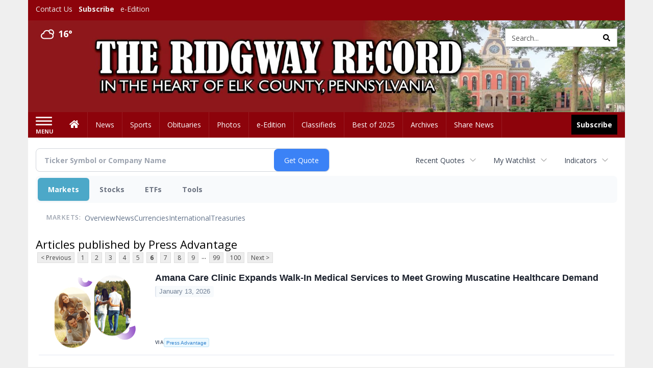

--- FILE ---
content_type: text/html; charset=utf-8
request_url: https://www.google.com/recaptcha/enterprise/anchor?ar=1&k=6LdF3BEhAAAAAEQUmLciJe0QwaHESwQFc2vwCWqh&co=aHR0cHM6Ly9idXNpbmVzcy5yaWRnd2F5cmVjb3JkLmNvbTo0NDM.&hl=en&v=PoyoqOPhxBO7pBk68S4YbpHZ&size=invisible&anchor-ms=20000&execute-ms=30000&cb=lyft3ng9v2yj
body_size: 48680
content:
<!DOCTYPE HTML><html dir="ltr" lang="en"><head><meta http-equiv="Content-Type" content="text/html; charset=UTF-8">
<meta http-equiv="X-UA-Compatible" content="IE=edge">
<title>reCAPTCHA</title>
<style type="text/css">
/* cyrillic-ext */
@font-face {
  font-family: 'Roboto';
  font-style: normal;
  font-weight: 400;
  font-stretch: 100%;
  src: url(//fonts.gstatic.com/s/roboto/v48/KFO7CnqEu92Fr1ME7kSn66aGLdTylUAMa3GUBHMdazTgWw.woff2) format('woff2');
  unicode-range: U+0460-052F, U+1C80-1C8A, U+20B4, U+2DE0-2DFF, U+A640-A69F, U+FE2E-FE2F;
}
/* cyrillic */
@font-face {
  font-family: 'Roboto';
  font-style: normal;
  font-weight: 400;
  font-stretch: 100%;
  src: url(//fonts.gstatic.com/s/roboto/v48/KFO7CnqEu92Fr1ME7kSn66aGLdTylUAMa3iUBHMdazTgWw.woff2) format('woff2');
  unicode-range: U+0301, U+0400-045F, U+0490-0491, U+04B0-04B1, U+2116;
}
/* greek-ext */
@font-face {
  font-family: 'Roboto';
  font-style: normal;
  font-weight: 400;
  font-stretch: 100%;
  src: url(//fonts.gstatic.com/s/roboto/v48/KFO7CnqEu92Fr1ME7kSn66aGLdTylUAMa3CUBHMdazTgWw.woff2) format('woff2');
  unicode-range: U+1F00-1FFF;
}
/* greek */
@font-face {
  font-family: 'Roboto';
  font-style: normal;
  font-weight: 400;
  font-stretch: 100%;
  src: url(//fonts.gstatic.com/s/roboto/v48/KFO7CnqEu92Fr1ME7kSn66aGLdTylUAMa3-UBHMdazTgWw.woff2) format('woff2');
  unicode-range: U+0370-0377, U+037A-037F, U+0384-038A, U+038C, U+038E-03A1, U+03A3-03FF;
}
/* math */
@font-face {
  font-family: 'Roboto';
  font-style: normal;
  font-weight: 400;
  font-stretch: 100%;
  src: url(//fonts.gstatic.com/s/roboto/v48/KFO7CnqEu92Fr1ME7kSn66aGLdTylUAMawCUBHMdazTgWw.woff2) format('woff2');
  unicode-range: U+0302-0303, U+0305, U+0307-0308, U+0310, U+0312, U+0315, U+031A, U+0326-0327, U+032C, U+032F-0330, U+0332-0333, U+0338, U+033A, U+0346, U+034D, U+0391-03A1, U+03A3-03A9, U+03B1-03C9, U+03D1, U+03D5-03D6, U+03F0-03F1, U+03F4-03F5, U+2016-2017, U+2034-2038, U+203C, U+2040, U+2043, U+2047, U+2050, U+2057, U+205F, U+2070-2071, U+2074-208E, U+2090-209C, U+20D0-20DC, U+20E1, U+20E5-20EF, U+2100-2112, U+2114-2115, U+2117-2121, U+2123-214F, U+2190, U+2192, U+2194-21AE, U+21B0-21E5, U+21F1-21F2, U+21F4-2211, U+2213-2214, U+2216-22FF, U+2308-230B, U+2310, U+2319, U+231C-2321, U+2336-237A, U+237C, U+2395, U+239B-23B7, U+23D0, U+23DC-23E1, U+2474-2475, U+25AF, U+25B3, U+25B7, U+25BD, U+25C1, U+25CA, U+25CC, U+25FB, U+266D-266F, U+27C0-27FF, U+2900-2AFF, U+2B0E-2B11, U+2B30-2B4C, U+2BFE, U+3030, U+FF5B, U+FF5D, U+1D400-1D7FF, U+1EE00-1EEFF;
}
/* symbols */
@font-face {
  font-family: 'Roboto';
  font-style: normal;
  font-weight: 400;
  font-stretch: 100%;
  src: url(//fonts.gstatic.com/s/roboto/v48/KFO7CnqEu92Fr1ME7kSn66aGLdTylUAMaxKUBHMdazTgWw.woff2) format('woff2');
  unicode-range: U+0001-000C, U+000E-001F, U+007F-009F, U+20DD-20E0, U+20E2-20E4, U+2150-218F, U+2190, U+2192, U+2194-2199, U+21AF, U+21E6-21F0, U+21F3, U+2218-2219, U+2299, U+22C4-22C6, U+2300-243F, U+2440-244A, U+2460-24FF, U+25A0-27BF, U+2800-28FF, U+2921-2922, U+2981, U+29BF, U+29EB, U+2B00-2BFF, U+4DC0-4DFF, U+FFF9-FFFB, U+10140-1018E, U+10190-1019C, U+101A0, U+101D0-101FD, U+102E0-102FB, U+10E60-10E7E, U+1D2C0-1D2D3, U+1D2E0-1D37F, U+1F000-1F0FF, U+1F100-1F1AD, U+1F1E6-1F1FF, U+1F30D-1F30F, U+1F315, U+1F31C, U+1F31E, U+1F320-1F32C, U+1F336, U+1F378, U+1F37D, U+1F382, U+1F393-1F39F, U+1F3A7-1F3A8, U+1F3AC-1F3AF, U+1F3C2, U+1F3C4-1F3C6, U+1F3CA-1F3CE, U+1F3D4-1F3E0, U+1F3ED, U+1F3F1-1F3F3, U+1F3F5-1F3F7, U+1F408, U+1F415, U+1F41F, U+1F426, U+1F43F, U+1F441-1F442, U+1F444, U+1F446-1F449, U+1F44C-1F44E, U+1F453, U+1F46A, U+1F47D, U+1F4A3, U+1F4B0, U+1F4B3, U+1F4B9, U+1F4BB, U+1F4BF, U+1F4C8-1F4CB, U+1F4D6, U+1F4DA, U+1F4DF, U+1F4E3-1F4E6, U+1F4EA-1F4ED, U+1F4F7, U+1F4F9-1F4FB, U+1F4FD-1F4FE, U+1F503, U+1F507-1F50B, U+1F50D, U+1F512-1F513, U+1F53E-1F54A, U+1F54F-1F5FA, U+1F610, U+1F650-1F67F, U+1F687, U+1F68D, U+1F691, U+1F694, U+1F698, U+1F6AD, U+1F6B2, U+1F6B9-1F6BA, U+1F6BC, U+1F6C6-1F6CF, U+1F6D3-1F6D7, U+1F6E0-1F6EA, U+1F6F0-1F6F3, U+1F6F7-1F6FC, U+1F700-1F7FF, U+1F800-1F80B, U+1F810-1F847, U+1F850-1F859, U+1F860-1F887, U+1F890-1F8AD, U+1F8B0-1F8BB, U+1F8C0-1F8C1, U+1F900-1F90B, U+1F93B, U+1F946, U+1F984, U+1F996, U+1F9E9, U+1FA00-1FA6F, U+1FA70-1FA7C, U+1FA80-1FA89, U+1FA8F-1FAC6, U+1FACE-1FADC, U+1FADF-1FAE9, U+1FAF0-1FAF8, U+1FB00-1FBFF;
}
/* vietnamese */
@font-face {
  font-family: 'Roboto';
  font-style: normal;
  font-weight: 400;
  font-stretch: 100%;
  src: url(//fonts.gstatic.com/s/roboto/v48/KFO7CnqEu92Fr1ME7kSn66aGLdTylUAMa3OUBHMdazTgWw.woff2) format('woff2');
  unicode-range: U+0102-0103, U+0110-0111, U+0128-0129, U+0168-0169, U+01A0-01A1, U+01AF-01B0, U+0300-0301, U+0303-0304, U+0308-0309, U+0323, U+0329, U+1EA0-1EF9, U+20AB;
}
/* latin-ext */
@font-face {
  font-family: 'Roboto';
  font-style: normal;
  font-weight: 400;
  font-stretch: 100%;
  src: url(//fonts.gstatic.com/s/roboto/v48/KFO7CnqEu92Fr1ME7kSn66aGLdTylUAMa3KUBHMdazTgWw.woff2) format('woff2');
  unicode-range: U+0100-02BA, U+02BD-02C5, U+02C7-02CC, U+02CE-02D7, U+02DD-02FF, U+0304, U+0308, U+0329, U+1D00-1DBF, U+1E00-1E9F, U+1EF2-1EFF, U+2020, U+20A0-20AB, U+20AD-20C0, U+2113, U+2C60-2C7F, U+A720-A7FF;
}
/* latin */
@font-face {
  font-family: 'Roboto';
  font-style: normal;
  font-weight: 400;
  font-stretch: 100%;
  src: url(//fonts.gstatic.com/s/roboto/v48/KFO7CnqEu92Fr1ME7kSn66aGLdTylUAMa3yUBHMdazQ.woff2) format('woff2');
  unicode-range: U+0000-00FF, U+0131, U+0152-0153, U+02BB-02BC, U+02C6, U+02DA, U+02DC, U+0304, U+0308, U+0329, U+2000-206F, U+20AC, U+2122, U+2191, U+2193, U+2212, U+2215, U+FEFF, U+FFFD;
}
/* cyrillic-ext */
@font-face {
  font-family: 'Roboto';
  font-style: normal;
  font-weight: 500;
  font-stretch: 100%;
  src: url(//fonts.gstatic.com/s/roboto/v48/KFO7CnqEu92Fr1ME7kSn66aGLdTylUAMa3GUBHMdazTgWw.woff2) format('woff2');
  unicode-range: U+0460-052F, U+1C80-1C8A, U+20B4, U+2DE0-2DFF, U+A640-A69F, U+FE2E-FE2F;
}
/* cyrillic */
@font-face {
  font-family: 'Roboto';
  font-style: normal;
  font-weight: 500;
  font-stretch: 100%;
  src: url(//fonts.gstatic.com/s/roboto/v48/KFO7CnqEu92Fr1ME7kSn66aGLdTylUAMa3iUBHMdazTgWw.woff2) format('woff2');
  unicode-range: U+0301, U+0400-045F, U+0490-0491, U+04B0-04B1, U+2116;
}
/* greek-ext */
@font-face {
  font-family: 'Roboto';
  font-style: normal;
  font-weight: 500;
  font-stretch: 100%;
  src: url(//fonts.gstatic.com/s/roboto/v48/KFO7CnqEu92Fr1ME7kSn66aGLdTylUAMa3CUBHMdazTgWw.woff2) format('woff2');
  unicode-range: U+1F00-1FFF;
}
/* greek */
@font-face {
  font-family: 'Roboto';
  font-style: normal;
  font-weight: 500;
  font-stretch: 100%;
  src: url(//fonts.gstatic.com/s/roboto/v48/KFO7CnqEu92Fr1ME7kSn66aGLdTylUAMa3-UBHMdazTgWw.woff2) format('woff2');
  unicode-range: U+0370-0377, U+037A-037F, U+0384-038A, U+038C, U+038E-03A1, U+03A3-03FF;
}
/* math */
@font-face {
  font-family: 'Roboto';
  font-style: normal;
  font-weight: 500;
  font-stretch: 100%;
  src: url(//fonts.gstatic.com/s/roboto/v48/KFO7CnqEu92Fr1ME7kSn66aGLdTylUAMawCUBHMdazTgWw.woff2) format('woff2');
  unicode-range: U+0302-0303, U+0305, U+0307-0308, U+0310, U+0312, U+0315, U+031A, U+0326-0327, U+032C, U+032F-0330, U+0332-0333, U+0338, U+033A, U+0346, U+034D, U+0391-03A1, U+03A3-03A9, U+03B1-03C9, U+03D1, U+03D5-03D6, U+03F0-03F1, U+03F4-03F5, U+2016-2017, U+2034-2038, U+203C, U+2040, U+2043, U+2047, U+2050, U+2057, U+205F, U+2070-2071, U+2074-208E, U+2090-209C, U+20D0-20DC, U+20E1, U+20E5-20EF, U+2100-2112, U+2114-2115, U+2117-2121, U+2123-214F, U+2190, U+2192, U+2194-21AE, U+21B0-21E5, U+21F1-21F2, U+21F4-2211, U+2213-2214, U+2216-22FF, U+2308-230B, U+2310, U+2319, U+231C-2321, U+2336-237A, U+237C, U+2395, U+239B-23B7, U+23D0, U+23DC-23E1, U+2474-2475, U+25AF, U+25B3, U+25B7, U+25BD, U+25C1, U+25CA, U+25CC, U+25FB, U+266D-266F, U+27C0-27FF, U+2900-2AFF, U+2B0E-2B11, U+2B30-2B4C, U+2BFE, U+3030, U+FF5B, U+FF5D, U+1D400-1D7FF, U+1EE00-1EEFF;
}
/* symbols */
@font-face {
  font-family: 'Roboto';
  font-style: normal;
  font-weight: 500;
  font-stretch: 100%;
  src: url(//fonts.gstatic.com/s/roboto/v48/KFO7CnqEu92Fr1ME7kSn66aGLdTylUAMaxKUBHMdazTgWw.woff2) format('woff2');
  unicode-range: U+0001-000C, U+000E-001F, U+007F-009F, U+20DD-20E0, U+20E2-20E4, U+2150-218F, U+2190, U+2192, U+2194-2199, U+21AF, U+21E6-21F0, U+21F3, U+2218-2219, U+2299, U+22C4-22C6, U+2300-243F, U+2440-244A, U+2460-24FF, U+25A0-27BF, U+2800-28FF, U+2921-2922, U+2981, U+29BF, U+29EB, U+2B00-2BFF, U+4DC0-4DFF, U+FFF9-FFFB, U+10140-1018E, U+10190-1019C, U+101A0, U+101D0-101FD, U+102E0-102FB, U+10E60-10E7E, U+1D2C0-1D2D3, U+1D2E0-1D37F, U+1F000-1F0FF, U+1F100-1F1AD, U+1F1E6-1F1FF, U+1F30D-1F30F, U+1F315, U+1F31C, U+1F31E, U+1F320-1F32C, U+1F336, U+1F378, U+1F37D, U+1F382, U+1F393-1F39F, U+1F3A7-1F3A8, U+1F3AC-1F3AF, U+1F3C2, U+1F3C4-1F3C6, U+1F3CA-1F3CE, U+1F3D4-1F3E0, U+1F3ED, U+1F3F1-1F3F3, U+1F3F5-1F3F7, U+1F408, U+1F415, U+1F41F, U+1F426, U+1F43F, U+1F441-1F442, U+1F444, U+1F446-1F449, U+1F44C-1F44E, U+1F453, U+1F46A, U+1F47D, U+1F4A3, U+1F4B0, U+1F4B3, U+1F4B9, U+1F4BB, U+1F4BF, U+1F4C8-1F4CB, U+1F4D6, U+1F4DA, U+1F4DF, U+1F4E3-1F4E6, U+1F4EA-1F4ED, U+1F4F7, U+1F4F9-1F4FB, U+1F4FD-1F4FE, U+1F503, U+1F507-1F50B, U+1F50D, U+1F512-1F513, U+1F53E-1F54A, U+1F54F-1F5FA, U+1F610, U+1F650-1F67F, U+1F687, U+1F68D, U+1F691, U+1F694, U+1F698, U+1F6AD, U+1F6B2, U+1F6B9-1F6BA, U+1F6BC, U+1F6C6-1F6CF, U+1F6D3-1F6D7, U+1F6E0-1F6EA, U+1F6F0-1F6F3, U+1F6F7-1F6FC, U+1F700-1F7FF, U+1F800-1F80B, U+1F810-1F847, U+1F850-1F859, U+1F860-1F887, U+1F890-1F8AD, U+1F8B0-1F8BB, U+1F8C0-1F8C1, U+1F900-1F90B, U+1F93B, U+1F946, U+1F984, U+1F996, U+1F9E9, U+1FA00-1FA6F, U+1FA70-1FA7C, U+1FA80-1FA89, U+1FA8F-1FAC6, U+1FACE-1FADC, U+1FADF-1FAE9, U+1FAF0-1FAF8, U+1FB00-1FBFF;
}
/* vietnamese */
@font-face {
  font-family: 'Roboto';
  font-style: normal;
  font-weight: 500;
  font-stretch: 100%;
  src: url(//fonts.gstatic.com/s/roboto/v48/KFO7CnqEu92Fr1ME7kSn66aGLdTylUAMa3OUBHMdazTgWw.woff2) format('woff2');
  unicode-range: U+0102-0103, U+0110-0111, U+0128-0129, U+0168-0169, U+01A0-01A1, U+01AF-01B0, U+0300-0301, U+0303-0304, U+0308-0309, U+0323, U+0329, U+1EA0-1EF9, U+20AB;
}
/* latin-ext */
@font-face {
  font-family: 'Roboto';
  font-style: normal;
  font-weight: 500;
  font-stretch: 100%;
  src: url(//fonts.gstatic.com/s/roboto/v48/KFO7CnqEu92Fr1ME7kSn66aGLdTylUAMa3KUBHMdazTgWw.woff2) format('woff2');
  unicode-range: U+0100-02BA, U+02BD-02C5, U+02C7-02CC, U+02CE-02D7, U+02DD-02FF, U+0304, U+0308, U+0329, U+1D00-1DBF, U+1E00-1E9F, U+1EF2-1EFF, U+2020, U+20A0-20AB, U+20AD-20C0, U+2113, U+2C60-2C7F, U+A720-A7FF;
}
/* latin */
@font-face {
  font-family: 'Roboto';
  font-style: normal;
  font-weight: 500;
  font-stretch: 100%;
  src: url(//fonts.gstatic.com/s/roboto/v48/KFO7CnqEu92Fr1ME7kSn66aGLdTylUAMa3yUBHMdazQ.woff2) format('woff2');
  unicode-range: U+0000-00FF, U+0131, U+0152-0153, U+02BB-02BC, U+02C6, U+02DA, U+02DC, U+0304, U+0308, U+0329, U+2000-206F, U+20AC, U+2122, U+2191, U+2193, U+2212, U+2215, U+FEFF, U+FFFD;
}
/* cyrillic-ext */
@font-face {
  font-family: 'Roboto';
  font-style: normal;
  font-weight: 900;
  font-stretch: 100%;
  src: url(//fonts.gstatic.com/s/roboto/v48/KFO7CnqEu92Fr1ME7kSn66aGLdTylUAMa3GUBHMdazTgWw.woff2) format('woff2');
  unicode-range: U+0460-052F, U+1C80-1C8A, U+20B4, U+2DE0-2DFF, U+A640-A69F, U+FE2E-FE2F;
}
/* cyrillic */
@font-face {
  font-family: 'Roboto';
  font-style: normal;
  font-weight: 900;
  font-stretch: 100%;
  src: url(//fonts.gstatic.com/s/roboto/v48/KFO7CnqEu92Fr1ME7kSn66aGLdTylUAMa3iUBHMdazTgWw.woff2) format('woff2');
  unicode-range: U+0301, U+0400-045F, U+0490-0491, U+04B0-04B1, U+2116;
}
/* greek-ext */
@font-face {
  font-family: 'Roboto';
  font-style: normal;
  font-weight: 900;
  font-stretch: 100%;
  src: url(//fonts.gstatic.com/s/roboto/v48/KFO7CnqEu92Fr1ME7kSn66aGLdTylUAMa3CUBHMdazTgWw.woff2) format('woff2');
  unicode-range: U+1F00-1FFF;
}
/* greek */
@font-face {
  font-family: 'Roboto';
  font-style: normal;
  font-weight: 900;
  font-stretch: 100%;
  src: url(//fonts.gstatic.com/s/roboto/v48/KFO7CnqEu92Fr1ME7kSn66aGLdTylUAMa3-UBHMdazTgWw.woff2) format('woff2');
  unicode-range: U+0370-0377, U+037A-037F, U+0384-038A, U+038C, U+038E-03A1, U+03A3-03FF;
}
/* math */
@font-face {
  font-family: 'Roboto';
  font-style: normal;
  font-weight: 900;
  font-stretch: 100%;
  src: url(//fonts.gstatic.com/s/roboto/v48/KFO7CnqEu92Fr1ME7kSn66aGLdTylUAMawCUBHMdazTgWw.woff2) format('woff2');
  unicode-range: U+0302-0303, U+0305, U+0307-0308, U+0310, U+0312, U+0315, U+031A, U+0326-0327, U+032C, U+032F-0330, U+0332-0333, U+0338, U+033A, U+0346, U+034D, U+0391-03A1, U+03A3-03A9, U+03B1-03C9, U+03D1, U+03D5-03D6, U+03F0-03F1, U+03F4-03F5, U+2016-2017, U+2034-2038, U+203C, U+2040, U+2043, U+2047, U+2050, U+2057, U+205F, U+2070-2071, U+2074-208E, U+2090-209C, U+20D0-20DC, U+20E1, U+20E5-20EF, U+2100-2112, U+2114-2115, U+2117-2121, U+2123-214F, U+2190, U+2192, U+2194-21AE, U+21B0-21E5, U+21F1-21F2, U+21F4-2211, U+2213-2214, U+2216-22FF, U+2308-230B, U+2310, U+2319, U+231C-2321, U+2336-237A, U+237C, U+2395, U+239B-23B7, U+23D0, U+23DC-23E1, U+2474-2475, U+25AF, U+25B3, U+25B7, U+25BD, U+25C1, U+25CA, U+25CC, U+25FB, U+266D-266F, U+27C0-27FF, U+2900-2AFF, U+2B0E-2B11, U+2B30-2B4C, U+2BFE, U+3030, U+FF5B, U+FF5D, U+1D400-1D7FF, U+1EE00-1EEFF;
}
/* symbols */
@font-face {
  font-family: 'Roboto';
  font-style: normal;
  font-weight: 900;
  font-stretch: 100%;
  src: url(//fonts.gstatic.com/s/roboto/v48/KFO7CnqEu92Fr1ME7kSn66aGLdTylUAMaxKUBHMdazTgWw.woff2) format('woff2');
  unicode-range: U+0001-000C, U+000E-001F, U+007F-009F, U+20DD-20E0, U+20E2-20E4, U+2150-218F, U+2190, U+2192, U+2194-2199, U+21AF, U+21E6-21F0, U+21F3, U+2218-2219, U+2299, U+22C4-22C6, U+2300-243F, U+2440-244A, U+2460-24FF, U+25A0-27BF, U+2800-28FF, U+2921-2922, U+2981, U+29BF, U+29EB, U+2B00-2BFF, U+4DC0-4DFF, U+FFF9-FFFB, U+10140-1018E, U+10190-1019C, U+101A0, U+101D0-101FD, U+102E0-102FB, U+10E60-10E7E, U+1D2C0-1D2D3, U+1D2E0-1D37F, U+1F000-1F0FF, U+1F100-1F1AD, U+1F1E6-1F1FF, U+1F30D-1F30F, U+1F315, U+1F31C, U+1F31E, U+1F320-1F32C, U+1F336, U+1F378, U+1F37D, U+1F382, U+1F393-1F39F, U+1F3A7-1F3A8, U+1F3AC-1F3AF, U+1F3C2, U+1F3C4-1F3C6, U+1F3CA-1F3CE, U+1F3D4-1F3E0, U+1F3ED, U+1F3F1-1F3F3, U+1F3F5-1F3F7, U+1F408, U+1F415, U+1F41F, U+1F426, U+1F43F, U+1F441-1F442, U+1F444, U+1F446-1F449, U+1F44C-1F44E, U+1F453, U+1F46A, U+1F47D, U+1F4A3, U+1F4B0, U+1F4B3, U+1F4B9, U+1F4BB, U+1F4BF, U+1F4C8-1F4CB, U+1F4D6, U+1F4DA, U+1F4DF, U+1F4E3-1F4E6, U+1F4EA-1F4ED, U+1F4F7, U+1F4F9-1F4FB, U+1F4FD-1F4FE, U+1F503, U+1F507-1F50B, U+1F50D, U+1F512-1F513, U+1F53E-1F54A, U+1F54F-1F5FA, U+1F610, U+1F650-1F67F, U+1F687, U+1F68D, U+1F691, U+1F694, U+1F698, U+1F6AD, U+1F6B2, U+1F6B9-1F6BA, U+1F6BC, U+1F6C6-1F6CF, U+1F6D3-1F6D7, U+1F6E0-1F6EA, U+1F6F0-1F6F3, U+1F6F7-1F6FC, U+1F700-1F7FF, U+1F800-1F80B, U+1F810-1F847, U+1F850-1F859, U+1F860-1F887, U+1F890-1F8AD, U+1F8B0-1F8BB, U+1F8C0-1F8C1, U+1F900-1F90B, U+1F93B, U+1F946, U+1F984, U+1F996, U+1F9E9, U+1FA00-1FA6F, U+1FA70-1FA7C, U+1FA80-1FA89, U+1FA8F-1FAC6, U+1FACE-1FADC, U+1FADF-1FAE9, U+1FAF0-1FAF8, U+1FB00-1FBFF;
}
/* vietnamese */
@font-face {
  font-family: 'Roboto';
  font-style: normal;
  font-weight: 900;
  font-stretch: 100%;
  src: url(//fonts.gstatic.com/s/roboto/v48/KFO7CnqEu92Fr1ME7kSn66aGLdTylUAMa3OUBHMdazTgWw.woff2) format('woff2');
  unicode-range: U+0102-0103, U+0110-0111, U+0128-0129, U+0168-0169, U+01A0-01A1, U+01AF-01B0, U+0300-0301, U+0303-0304, U+0308-0309, U+0323, U+0329, U+1EA0-1EF9, U+20AB;
}
/* latin-ext */
@font-face {
  font-family: 'Roboto';
  font-style: normal;
  font-weight: 900;
  font-stretch: 100%;
  src: url(//fonts.gstatic.com/s/roboto/v48/KFO7CnqEu92Fr1ME7kSn66aGLdTylUAMa3KUBHMdazTgWw.woff2) format('woff2');
  unicode-range: U+0100-02BA, U+02BD-02C5, U+02C7-02CC, U+02CE-02D7, U+02DD-02FF, U+0304, U+0308, U+0329, U+1D00-1DBF, U+1E00-1E9F, U+1EF2-1EFF, U+2020, U+20A0-20AB, U+20AD-20C0, U+2113, U+2C60-2C7F, U+A720-A7FF;
}
/* latin */
@font-face {
  font-family: 'Roboto';
  font-style: normal;
  font-weight: 900;
  font-stretch: 100%;
  src: url(//fonts.gstatic.com/s/roboto/v48/KFO7CnqEu92Fr1ME7kSn66aGLdTylUAMa3yUBHMdazQ.woff2) format('woff2');
  unicode-range: U+0000-00FF, U+0131, U+0152-0153, U+02BB-02BC, U+02C6, U+02DA, U+02DC, U+0304, U+0308, U+0329, U+2000-206F, U+20AC, U+2122, U+2191, U+2193, U+2212, U+2215, U+FEFF, U+FFFD;
}

</style>
<link rel="stylesheet" type="text/css" href="https://www.gstatic.com/recaptcha/releases/PoyoqOPhxBO7pBk68S4YbpHZ/styles__ltr.css">
<script nonce="y1b9qbl0MUfPjcPvNcZsDA" type="text/javascript">window['__recaptcha_api'] = 'https://www.google.com/recaptcha/enterprise/';</script>
<script type="text/javascript" src="https://www.gstatic.com/recaptcha/releases/PoyoqOPhxBO7pBk68S4YbpHZ/recaptcha__en.js" nonce="y1b9qbl0MUfPjcPvNcZsDA">
      
    </script></head>
<body><div id="rc-anchor-alert" class="rc-anchor-alert"></div>
<input type="hidden" id="recaptcha-token" value="[base64]">
<script type="text/javascript" nonce="y1b9qbl0MUfPjcPvNcZsDA">
      recaptcha.anchor.Main.init("[\x22ainput\x22,[\x22bgdata\x22,\x22\x22,\[base64]/[base64]/[base64]/[base64]/cjw8ejpyPj4+eil9Y2F0Y2gobCl7dGhyb3cgbDt9fSxIPWZ1bmN0aW9uKHcsdCx6KXtpZih3PT0xOTR8fHc9PTIwOCl0LnZbd10/dC52W3ddLmNvbmNhdCh6KTp0LnZbd109b2Yoeix0KTtlbHNle2lmKHQuYkImJnchPTMxNylyZXR1cm47dz09NjZ8fHc9PTEyMnx8dz09NDcwfHx3PT00NHx8dz09NDE2fHx3PT0zOTd8fHc9PTQyMXx8dz09Njh8fHc9PTcwfHx3PT0xODQ/[base64]/[base64]/[base64]/bmV3IGRbVl0oSlswXSk6cD09Mj9uZXcgZFtWXShKWzBdLEpbMV0pOnA9PTM/bmV3IGRbVl0oSlswXSxKWzFdLEpbMl0pOnA9PTQ/[base64]/[base64]/[base64]/[base64]\x22,\[base64]\\u003d\\u003d\x22,\x22wrTCszzDijhrCsKsw6rDjsK6wrJzGDjDvxnDjsKFwpRUwrQlw6VSwpUiwpsnQhDCtRZxZjcoGsKKTFzDgsO3KW/Ci3MbNHRyw441worCoiEKwrIUEQfCnzVhw4jDqTVmw4nDl1HDjw48PsOnw5DDrGU/wrXDtG9Nw7V/[base64]/Dj8OeVUdLwrPDmcOdw48FwrjDsnUbQTQ3w7/Cn8KkFMOkPsKtw6h5Q37CtA3Cllddwqx6C8Kiw47DvsKUAcKnSkbDo8OOScOHJMKBFUXCocOvw6jCgjzDqQVCwqIoasKTwpAAw6HCqsOTCRDCisOgwoEBCBxEw6EEZg1Aw7JPdcOXwrTDi8Osa3YPCg7Du8K6w5nDhF/CicOeWsKiOH/DvMKqCVDCuC1MJSVUf8KTwr/DncK/[base64]/E8KLRG5Nw4PDvzQAOsKMwpkswrBAw4x3Cw0hb8Kfw6ZZAz18w5pHw6TDmn4TbMO2dTcKJHzCiWfDvDN9woNhw4bDiMOWP8KIV11AesOsBsO8wrYPwqN/EibDsDlxDMKPUG7CoxrDucOnwrk1UsK9cMOtwptGwrRGw7bDrDxZw4gpwpFnU8OqCmExw4LCosKpMhjDg8OHw4p4wpNQwpwReQXCjlnDi0jDpDoILANRYMKWIMK5w4I3B0DDusKgw6jCg8K0M3zDoh/[base64]/CrMOpasKjwpHDjMKiKTogwq3CrWYEHcODwr0CcsO0w4koamh3KsOzeMKacUfDly9MwoF0w6/DmcKLwqwRFcOLwpbCu8OwworDr0bDoXdHwr3Cr8KwwoXDrsOjTMKXwq0CXEhTIsOCw4jClBorAk3Cn8O0TV1Gwq7DnRR2wpdyYsKHHcKiSsOlZzgnK8ORw4PCnlcZw5dPO8Kbwo9OdRTDisOSw4LCjcOnb8OZWlzDmzRfw7knwohvKhTCjcKLLcOZw70OQ8OrKW/CncO4wqzCqCY4w69dWcOKwpFHbsOtWjFdwr09wr/Cr8KEwpZGwoJrwpdXem3Ct8KTwpXCgsOxwoMqIcOsw5bDrXFjwrfDlMO3woTDp1YNVcKPwpUOUDxXFsO5w6TDssKXwr5uSyJ6w6kQw4zCuyPCvwc6XcORw7XDvyLCicKNasKrP8KuwoRqwrI8QGQqwoPCmUHCs8KDKcO7w4gjw5Z/FsKRwpFcwqHCiRUHPUJRV2lCwpFefcK3w7oxw7nDv8OWw6EWw5/CplXCicKfw5jDhDLDkW8Tw48kMFHDq0dOw4vDklLCnj/CtcOPwo7CscKzDcOewoBywpkuWVduBllEw4thw4HDuV/DksODw4zCvsK2wrTCisOAKlxdFyUVK0ImJmPDmMK/wrEPw4dTOcK5eMKXwoDCmsOWI8OQwr/[base64]/wqLDg8OOw547w7zDiMOEwrVkNBgHw7fDgsOzS1rDpcOCaMOJwocGdcOHcBB1TzjDocK1fcKzwpXCtcO8W1vCuQzDhHHChBx8bcOfIcO5wr7DucODwrFwwqxqdkZLEsO8wr80O8OBeSHCq8KvKUzDuHM/cX94AQrCosKCwqh9FwDCtcKqfmLDugTCmsOKw79NKcOdwp7DmcKUcsO9CEPCjcKwwp8Lwo3Cu8K4w7jDsGDCsH4pw7cLwqMbw6XCm8KfwqHDkcOtVMKpEsK2w7VCwpjDtsKtwpl+w57CpSluMcKACcOmW0vCkcKWHmTCmMOIw4srw45XwpAwY8OnccKTw4U2wonCgW/DuMKCwrnCqMKyORgUw7AOdMOFXsKNW8KsRsOPXQfDtDk1wrPDssOHwpLCgmZKU8K1cXgqfsOpw6Jmw5haZUDCkSRFw7lpw6fChcKew6siVcOSwofCp8KpMW3CncKmw4c1w7gOwp8HZcO6w5tVw7FJJhLDox/[base64]/[base64]/DhEvDnCrDlcOjUMKlOXV3wpIZMyklAcKywqADP8K8worDrsOcHgQqS8KRw6rCmGJ6wpvCmF7CkgQfw4ZmPQ4pw6vDlWgfcGTCtRdtw67DtiHCjXlSw7loEMO1w4DDqwPCksKDw4oQwqrCuUtHwoVwWcO4eMOTR8KGBkrDjBx5Fl4iB8O9Ai0Rw4zCn0bDusOhw5/CtcOEbxopw45jw6BCJEULw6rDoz3Cr8Kobm3CjS7CkWfCtMKBEXUCCHgxwqbCs8OXFMKXwrHCkcKYL8KFcMOUb0HCgcOVJwbCpcOKC1pfw6M9UHMpwrVCwpVeI8O3wo81w4jCi8OkwoM4EG3Ds31FLFrDunDDj8KPw4/DvcOMD8OhwrHDmHdNw5kSWsKMw5Zofn7CpcK+X8KkwrQCwqZbXHk+OMOnw4/[base64]/[base64]/DthQFw4jDicOvwpI/w5wOX303Xl9hwqxUwr/CvFU1f8Kzw5TDpwIoJgjDrhRWKMKgfcOObRXDr8Obwrg4dMKLLAFhw7Abw7PDncONFxfDrVPDj8KnCGEDw6LCi8Ocw7DClcOew6bCulkWwpnCvTfCk8OuC35SYyYNwobCmcO2w6rCqMKdw5MfKhxwR0NVwpbCiXXCtU/CmMOFwojDgcK7eSvDvmfCpsKXw4/[base64]/McOiw55Rwp/Dk8O8cj4dRMOnRx87w41Aw5Z3BSofScOgSRFABcKLfQLDi3LCgcKLw5txw5TCvMKYwoTCtMKZeHcrw7JHZ8KhNjPDgMOZwrdzcydtwofCoA7DoAMiFMOrwpF/wqJtQMKNT8OcwrDChGsVTHp1cWnChFXCtnfDgsOhwoHDrsOJAMOqKntywqzDvjcQBsK0w4LCmGwJdl3Cpj0vwqhKF8OoDDrDj8OeNcKTUQZ7aTU4MsK0NTDCtcOYw5c9N1A/wprCgmx3wqTDpsO1TDwKQzd8w6kxwoTCucOfw63CoSzDqcOqI8K7wp3DkX/[base64]/[base64]/DpMKrwrcNF0YPw74wfV3ChcO8wp/ComvDosK9dMOcAMOGwpEUYsKXdh0yNXYZDyDDlFTDk8K0XMKaw6vCrMKFCw/CpcK4eAnDtMKwLCEuX8OsbsOmw77DoQfDqMKLw4zDgcOOwpXDr3lieg8aw5JmJQjDgsOCw4M1w5MXw78bwq/[base64]/DrcObwrHDqUbClFJUw5JzNMOfAsKMwrHDkENUWMOew6LCij9Kw7HDjcOrwqREw4vCiMObJjXCjMOtaUIlw6jCucK8w4t7wrt2w5HDlC5zwpzCmntTw6PCt8OXFcOCwpkBUMOjwrwFw7EiwoTDk8Oyw5ZnOcOrw7jDgsKmw7xxwrDChcK/w4HDsV3Cjj0BN17DmkpmcDFAC8OOZMKTw7pGw4Blw77Do00kw7wawovDnAfCo8KXwr7DtMOuCcOvw71WwqtSB0l/BMOGw4oDw6jDqMOWwrbCkUDDsMO4C2QHT8OEJxxBBA05UhnDqzcPwqfCoWsPX8KrEsOTw5vCpV3CpGcnwogxVsOmCDd4w65+AQTDm8Kow5dLwpdZfAfCq3IVQcK/w41nGsKDNE7CkcK9wo/Dt3jDksODwoJhw7pMRcO7RcK/[base64]/wr7CtsOIw7LDrFF4ccKtw6YCTcKMDl5jBV1jwp0NwrRhwrHDjcKnYcOzw7HDpsORRTY8ImzDhsO/w4wpw7B+wr7DmzrCpsKcwqRhwp3CmQnCksOOPgcDHFHDrsOHfCEZw5zDmCzCs8Kfw456GXQYwoIBd8K8WsO6w4EiwqccRMKXw53Ck8KVAMKwwpIzRAXDtWkeCsKady/CiFUNwqXCo3snw7VbP8K9QELCt3nDrMKBTCvConoIw69se8KAVsKLSFwCZnLCpTLCrcKbEyfCtFPCtXhdccKrw40+w6zCkMKIRRplHmc0GMO/w7XCrMOKwpvDml9sw6YycHDClMKRNn/DnsO0woAULcOxwr/CrBw8e8KIHhHDkADCgsKEchJIw59MaUfDkhgqwqvCoV/[base64]/Dgg3DpDB1w4FhIWBZS3vDsmLCnsKoQg/DuMKvwrM2bcO9wqbDi8Oew5/CrcK/[base64]/ClMO8w7AKwoPCijxKI8O8PDXCgsO2WiBPwrR7wrpMIcOlw78+w6RVwo3Cmh/[base64]/Dtw3CiC1Wwr3Ck8OxUsOhwp7DhsKJwokEZ0zDiT/Dr8K3wrHCjT8Pwpg7fsOow57CnsKnwpzCvMKjE8KAJMKEw5/CkcOhw5PClVnCo2IQwozCkQ/Cvw91w7PCjgB+wq3DokdmwrTCqHrDqkDCn8KcGMOaLMKhL8KZw50owrzDpVXCrsO/w5AKw58sEiInwpdzO1l9wrk4wr1uw5A8w53Cu8OHc8OZwpTDuMKjL8KiC2J2M8KkADjDl0rDgxfCg8KBAsOID8OQwr8Tw6bChHTCrsOswpnDlsO6IGpgwrB7woPCqsKnw5kJJmgrfcKkaCnCj8O3OknCpcKqF8KmE2DCgAElQsOIw6/DgQvCoMOla2M0wr0swrEfwrZdC3oBwot9w5TClUpWAMOtQ8Kbwp1geEciI2nCgRs/[base64]/[base64]/CrHXDninCosOXwqnCilsTwr1wwrjCksOXOsKNasOVYnh8JDkBV8Kqwo1aw5oLZQoaf8OMaV0CIBPDjSp+E8OKBxE8JMKNLDHCvVbChnIRw5Z4w4jCp8Onw7NLwpXDozwIDjV+wp/ClcObw4DChUXDog/DnMK3wqlvwrTDgVwWwq7CnAvCrsKsw4DDnB8Zw4V7w5VBw4rDpFvDqkTDmXXDgMKpFUjDmsK5wpPCrH5ywrhzJ8K1w4lBAsK6WsOVw7vClcODLyPDisKVw55Qw5Jqw4DCggBuUVrCrsO3w5vClhlrYsOQwq/DisKaIh/DksO0w6N6ecOew7slH8KZw5YyOMKdcT/CnsKtKMOpa1DDvU91wqRvZVbCgMOAwqXDnsOywpjDhcOrZlATw57Dl8KrwrsdTULDtMODTG/Du8O/ZU/DpcOcw7ZOSMKTYcKWwrkLW3vDssKDw73DmwjCl8KBw6TCgXHDsMKWwoYuTmkyKXgTwo/Ds8OEXinDgCcdccOVw5l4w5Mxw79TIU7ChMOLMwXCr8KTHcOAw7TDrxUyw6TCvltVwqArwr/[base64]/DqcKqCW0WUsOPwqZ5W8O4wpXCi3PDk8KkSMOQcMOjAMOIUcK5w6oUwpltw7VMw6ZAwp9IRC/DpFTDkE5FwrMow4AlfyrCtsKvw4HCgsOGIzfDlD/CnsKowpXCjSlPw6/DosKcLMOXZMOuwrDDt09hwo/[base64]/CjVIPLBTCgxLCnloIIBVsc8OGN8KYw4hWZEnCrTYfLMOndmJSwqIYw7LDhMKtLMKmwpHCp8KPw6VZw61FOsKvIk3Dt8OqY8OSw7bDpDvCoMOVwrwMBMOeMw7CtsKyOFgiTsO1w47Cp1/DiMOkSx0Hwr/DqTXDqMOSwofCuMOtWRTDocKVwpLCmm/[base64]/DMOEw53DkgEbYVYWwqHDhMOBJsOEHnBXIsOwwqnDssKLw6lCw77DtcKzCinDkmh6YiEFVcOPw7RdwoPDolbDgMOZEMODVMO3WUhTwq1rUntPcH4Iwp0Kw5jDtsKjeMKPwojCkhzCk8O6NcKNw41jw5Bew6sKch8tRBzCoy98J8O3w6xORW/Dk8OlLRh2wqpUZ8OzOMOcQRYiw4ofIsODw4nCncOBVhDCisKeDXImw6ohYCNmcMKLwoDCnGJeHMOTw7jCssK0wrjDpCDDlsOuw5PCl8KOdcOwwqHDrsKZEcKBwrTDpMOYw54eXsO8wrILw4/[base64]/IMOrIsOuWsKdwokkw7QxFcOJw64UwoLCtFI9OsOfdsK2H8KnIj7Cs8KuGQfCqMK1wq7DsUDCuFl+RcOIwrrCuiYQXDRrw6LCl8KJwoQqw6kgwr3CkBIdw73DqcKrwoMiG0/[base64]/DnSp8Wy8ba3xWw7EFwrHCmjLCnSTDt25owqx6AkZXHiLCgMKpFMOywrtVPEJuOkjDs8KzHhxZbhInPcOTC8KTKXEnfBTCmMKdWMKkPFpeeCF+ZQESwpvDrjdZLcK/wr3CrzbCsBdaw4UMwqoVBnkJw6fCgFrCs3vDtsKYw75Nw6EtesOBw5crwrzCscK1PGrDmMOrbMKsNMK8w43DrsOow4rCoyrDrjUNBBjCkjpxBWXDpcOHw641wpnDt8KEwpDDjSYBwqlUFELDvnUBwpjDvTPDj2Mgw6fDgnfDsD/CqMKFwrgLL8OUEMKLw7TDpcOPVkgCwoHDt8O2BQVJU8OZcCDDmDwNw6jDkXRfJcOhwqRNHhbCk2Utw7HDnMOOwosrwr5Nw6rDn8K6wrkaGWHDq0E7w4s3w67CpsOmK8Kuw4DDnMOrEUlLw6oeNsKYWgrDkWJbS3PCjMO4cX3Cr8Oiw4/DrBsDwrfCm8Oew6VFw4fCsMKKw4LCtsKYHMKMUHIbRMOQwqwkVVLCgcK+w4rCm3rCu8OkwpHCisOUUU4POE3CpTDDhcKaNwPClSbDjTPCq8OWw7hnwq5Kw4vCqsOowrDCrMKrW2LDlsOXwo5SXQpqwp0mBMKmLsKbGMObwodcw6/ChMOzw6x3RMKHwqTDtiIEwqjDjsOSXMKRwostMsO7YsKWRcOacsOSw6bDmFfDrMKEFsKZQAfCnkXDgFoJw5d9w5zDkkHCoDTCm8KKUMOVQTbDvcOnC8K/fsO0ZCnCsMOwwpDDvHRJIcKhDcK4w77DrWDDncOnw4jDk8K7aMO9wpfCocOgw4zDmi4kJsO6WcOKCCgQYsOSHyzDuTjClsKPfMOLGcK4wpLCisO8OxTCp8OiwrbCnSYZw7jCvxdsfcKBSn1jwoPCriPDh8KAw4PDtMOqw4QuC8O/wp3CoMO1MMOYwptlwpzDvMK+wo/CkcKHPx44wrlgbkfDq1/CtX3Chz/DsWLCr8OeTi0uw7jCoizDh10yWVfCkMO5DcOowqHCt8K/OMO8w5vDnsOcwoxlSUsHaksLSh07w5LDk8OUw6zDl2oreQU2worClAJOXcOqS2o/dsO+HnsJehbDg8O/w7UHH1zDiE7CgCDCmcOTVcO1w6QVdMKYw7PDu2DCgD7CujvDuMOPJ20FwrA2wq3CglzDsRsLw4BzJHs/VcOJc8O2w5zDpMO8W1/DuMKOUcOlwqwwEsKBw4AAw5rDvUQIHsKdJS1qScKvwqhhw63DnQXCv2p3C2XDn8Klwr8bwoDCimnCiMKgwqJ0w456JQrCjj1owoXCjMOaDcKww4Bhw5B3WMKgYGwMw63CnkTDn8OSw4EnflgqZGfCpH7CqA5VwrPDjTPCrcOKZ3/CqMKLFUrDlMKCA3hLw6LDpMO/w7PDusOcAkoBYsKrw618DQpTwpciPsKVW8Kyw4BZYcOpABMpRsOXGcKSw5bCrsObwp4dQsKaexHDisO7eCjCgsKQw77CiULCosO5cw9yPMOVw5XCrVgrw4fCkMOgV8OCw51eDsKwRXXCk8KawrrCuBTDghstw4MAYFNWwqnCpA59w4lhw5XCn8KMw5/DmcOHF0kYwo5ZwoFCFcKDQEnCii/Cs1hzw6nCrMOfHMKWfyl7wpdsw77CujsXNS84PndgwrjCuMOTLMOcwrXDjsKaIiIPFR1/[base64]/[base64]/[base64]/DosOcEhAeDcKYRVbCjjjCocKMSsOGB0/[base64]/CncKjwrQNY0A/[base64]/[base64]/L8OawqPDpMKSZsKCMENhw6ZvAsKlw6PCnMOzw77Ck8KgAC4DwqTDnwt4JsOKw4bCrgkuJTDDhsKNwqUkw6bDrWFAC8Kfwr3Cvh7Dik9JwoLDmsOnw5XCvsOrw646UcO5dHw+VsKBaQlQOD8tw5LDtwtmwq1FwqcUw5PDmSRNwpjDpB4XwoFXwqNaRD/Dq8Ktw6h3w7sNYhRIwrU6wqjDmcKmZB9EFTHDrWTCt8OSwrDDhRdRw4wSw6fCsSzDmsONwo/Cu0RGwoplw5kCL8KRw7TDoUfDtkcRO2YkwqXCiALDsBPCnzUqwqfCvTjCk2Zsw5ItwrLCvDzDocKLKMKvwrPDgsOCw5Q+LDlpw4NhHcKjwpTCgzLCocKKw71LwpnCqsK0wpDClAlAwqfDsA5/JMO/MQ5cwq3DqcOiwrbDsAkAIsO6fsOtwp5GcsOtbWxIwoF/VMOFw5UMw4dEw6XDtXN7w7PCgsKWw6rChsKxLm8TVMOcOwzCrTDDsApowoLCkcKRwrHDnB7DgsKeHSPDn8OewofCpMO0MxLChgTDhGMlwoDClMOiCsKNAMKOw5F8w4nDmsO9w7pVw6TDtsK3wqfCrAbCrhJxVMKhwpMyIXPCjsKzw47CisOywqDCqXTCt8Kbw7rDpw/DucKUw5PCt8Kzw4FbOydHAcOrwr1EwpJUasOKJTEQc8K4C3LDhcKzcsK8w7LCkXjChERbG25HwpbCjTcBZQnCmsKuDCrDnMOhw5F0JV/CjxXDscO+w7w2w6PDh8OUTBTDgsOQw79QYMKMwrHDo8OjOh0jUVPDnn8swpBVL8KUDcOCwoIwwqYtw6LCgsOLL8K/w5pmworCj8O9wpI6w5nCu33DrcOTKVh8w7/Cq3Mtd8K2ZsOKwpnCqcOhw6PDsFDCssKGRG8aw4PDmHXCrmbDqFjDisK8wpcHwqHCt8OMwot1SjdhBMOQCmMQwpTCpyV3dBddFsO1HcOSw4rDuCAZwoTDrTpIw4/DtMOowqVxwoTCuHTChVrCq8KPdMKbI8OCw7QjwpxQwqrCi8OKZ3VHTBfCmMKqw59aw6zCjAMKw759EsKTwr/DhMOVGcK7wrPDqMKRwpFPw54rCQx6wo9Afj/DklLDtcOFOmvCk2DDqxVmH8OTw7TCo0IVwoDDj8KbJXQsw7HCtcOBJMOWC37CiCHCkktRw5RbU27Ch8ONw6ROIQvDkkHDm8OUDh/Dq8KuMkMtFcOpbQdqwpTCh8OCGl9Vw4AqV3kPw6cMWATDnMOXw6IKM8OPw4jCh8OBKAvCtsOOw4bDgDDDuMObw7M1wowQDlbCsMK3IMOac2vCtMOVOzvClsOxwrRISRYaw4EKMEdVWMOkwr9/[base64]/[base64]/SMOOB8OVJsKzwohYw69PwpdOwq1iw5wRPywdRltwwotJdyLDq8KCw5tlwrzCvGrDiwrDt8O+w4fCuifCusOQbsK9w5oJwrHDhXYiMlYnGcKFaRkhPsKHHcKFTV/[base64]/[base64]/ConnDmhbCpBbCncK9w4lBwoPCg8Kiwq3Cl2J1ZMOfw57Dv8KJwoxHC0rDisKywqctccO/w5fCqMOywrrDtMKCw5DCniHDicOXw5FFw4A/woEpUsO9DsKQw74ecsKqw5DCncKww7E/[base64]/RMKxOcKdUG/[base64]/Cj8KHwpRXfDXDkiV4w7TCjsKtw67CtyrDtyXDgMKYw4o3w6Q8URsyw6nCjgLCr8Kxw7hLw67CucO6ZMOZwrdAwowRwr/DrVPDnsOXOlTDoMOIw4DDtcOkR8Kkw4U1wrMcQXMnFTdGASfDqVV5woA8w4PCk8O7w6fDkMOtC8OMwq0OasO6ZcKhw57CsGcMJTjDv2bDuGzDlsKlw5vDrsO6wpdbw6IJdV7DlCXCtknCuDvDqMOdw7FgDsK6wqNGY8KTGMKxB8Kbw7HDocK+woV/wqhTw5bDqRwdw60BwrTDoyMjeMOAQsOxw73DksOYdjs4wrXDqARLZT1RJCHDncKeesKDRgweWsOJXMKhwojDpcO3w5LDkMKfY2zCo8OscsOtwrbDtMOrJkzDqXhxw7TDmMKnGg/DhMOsw5nDqWvCssK9bcOMZcKrZMKSw7rDnMK5DsOOwqJHw7x+fcOGwrlLwps8QXA1wrAkw4rCicONwq8pw5/Cj8OlwocCw5jDgXvClMOhwpzDhk4sTcKww5DDilhCw6J9S8O5w6FSXMKvDTJSw7UAb8OBEAwcw4MUw6d2wqpRcTd6EgTCucOYXRvCuAAtw6XDg8KYw6/Ds1nDi2fChMK/[base64]/fnNgw7/[base64]/[base64]/[base64]/[base64]/DtMO/[base64]/O1BowqLCv8KMAVEPUkrCjsO2woYMw5TDncOBf8KMG8Kzwo7CtF13LUDCsD1Qwrpsw4fDnMO1BRFRwpjDgEJBwrvDssOQK8O6KMKdSQVuwqzDqDTCkQbCt3FoacK/[base64]/[base64]/wpggw6/ClsKsw752w4/[base64]/ChDATw7BqY3vCoMKJw692wqzCpsKxKFtNwopdbD1fwqtdIsOiwrdqTMO4wqDCh2M1wrbDgMO6w58/VBVBMcOaSxdiwphIFsOUw5TCm8KmwpQWwrfDh31Gwq18wqNUczAOGsOYKF3CviTChMKWwoYHw4NXwo5veC8lOsO/DVrCs8K0aMOrLEhQTRXDsV1fwpvDrQ1YGsKpw6JrwqJvw4w1woFmT1xuKcO9V8O7w6Rbwqc5w5rCsMKlVMKxwoNaJDolZMKiwotQJgwYaj4fwrDDjMOdVcKYJMOANyLCo3/CmcOmGsOXBE9UwqjDvcOwGcKjw4c3MMOAO0DCr8Kdw63CjzjDpi9hw4vDlMObw715SWtEC8KVC0bCmjjCmntGw47Dr8Oxw4bCoA7DpRQCPz1NG8KtwpseQ8OawqdFw4FKM8Odw4zDu8Ohw7Now5fCpQQSOx3CkcK7w5thYMO8w4nDpMOWwqvCgE4ywo9tHio/SkINw4V/wpxow5YFYsKrDMOEw6nDqUhJC8Oiw6nDtsOBGXFZw5nCuXrDoGHDtQLCpcK/XwtlFcKLSMOVw6pqw5DCpHjCp8OIw7XCmMORw7wCV1xGNcOrSSHDl8OLCzkrw509wq3Dt8O7w4nCucOFwrHCgy1dw4HCv8K9woxwwpTDriRewpDDiMKqw6ZSwrgMLcOLH8OVw4nDsx1JHCUkwonDmMK4w4TCtHXDlH/DgQbCjn3Ci0fDiXQ8wpgOBTfCo8Kmwp/CgsKewpE/FBnCgMOHw4nDhVoMPMK2w63Crx17wrNvNFEtwoR7B2nDnV88w7QQCVl8woPCk0Uzwq9lI8KaXSHDiX7CtMOCw7nDucKhe8KKwpY9wo/DrMK+wp9DAcO3wpXCl8KRFcKQekPDkcOMIg7Dl1A8IsKhwp3CvcOsTMKMZ8K+wpbChl3DjyrDtDzCiRnCn8KdHCkNw6xKw7TCu8KnNnDDvSPCnQ4Gw5zCnsKUGsKIwoVLw5VHwq7Dh8O6W8OEFFrCtMK0w57DhA3ChXbDssKKw70/GMKGYVcGR8KoNsOdCMOuFhUmGMKzw4MsVlXDl8K0U8OJwoxYwr0TNEUmwoVUw4jDlsKwbsKAwoUWw7XCo8Kowo7DkxodWcKrwq/DpF/DnsOiw7wRwp97wrnCk8OOwq/ClDd8w4xdwqoOw6bCvgDCgnR6YSZQSMKvw74CRcOZwq/DiWPDhMOXw7QTY8O+clLCk8K3HBYwVB0GwrV9w59tPFrCs8K3IhDDrMKAEwU/[base64]/wrg0WgvDg00ywqnCkcO/ZEMdw51ewpZrw7gSw5YJPsOzf8OFwrdhwoINWG7DgXw8fcOGwqnCvm9Zwqgowr3DvMOhAcO1EcOKLHokwqIiwqbCp8OkXcKjBGgoPsO0PmbDg13DmTzDscK+UMKHw4g/P8KLw6HCo0xDwoXChsOUNcKmwrbCu1bDkWBSw70swpgVw6B+w6wowqZrW8K1S8Kaw5/DisOPG8KBIBXDlw8zfMOtwqTDscOiw51rSsOdQcOBwqnDvcOFemldwrrClFbDnMOXKcOowpTCrDHCgTZ5QcOAE2Z/[base64]/Dh8OHw7rCk8KANzzCqW7DhXvCsMOoHHnDtBUAIBPChTUTw4vDhcO4XBPDrgwNw7XCtMKsw7fCp8KqYExueQItA8KNwpNCOcO5RH0iw496w4LDlivDjsOcwqoCY30awrN1w6cYw43DkQbCmcOCw4oGwqwXwq/[base64]/FcOKd19NJMKXEMOTwo4cw5jDsjt0DwHDlBs2McKWMn5/OA0lHnACCwnCmU7DiWnCiQMHwr4qw4t7XMKJBVQvCcOvw7bCiMOYw6fCsmJvw7cbRcOsJ8OBTw7CslZAw7RXLGvDlBXCk8Ovw4/Cv1VzEyPDsjgSbsOzw61AKWI7dX9SFVNFairCuWzCqMOxDj/DllHDhyTClF3DoRHDuWfCqjDDucKzV8K9OBXDssOcfRYWBhkBYQfCn3MpFwNJNcK0w5fDr8OWZcOPY8OrbsKJdwYGfnJbw5nCmMO3YkFqw5TCoAHCrsO/w7/DvUHCoxwYw5Newr97KsKuw4XCiF0BwrHDtHfCt8KRLsOhw5QgTMKYUCRBG8Kgw4JEwprDnFXDssOTw53Dg8K7wqUfw6HCvHfDsMO+GcK1w4rCgcO0wrHCrSnChHJhb2HDrywQw4Q9w5PCgAvDvcKRw4jDpBAhKcKLw7/ClsKsLsOEw74pwo/DtcOIwqzDq8Oawq/Dq8OTOgEHTD0Pw5NSEMOgf8KyUVdFTgEIw5rDmMOxwqFbwpLDrCwRwrFFwrjDrjHCo1JkwoPDuVPCpcKAeHF9JjrDp8K4dcO4wq0ILMKbwqjDuxXCiMKqJ8OpTiTDkCcBwpHCtwfCgGUlK8KDw7LDu3LCnMKvL8KmWkxcecOHw7oPKg/CmjjCgV9oa8OYEsK5wpzDvDLCqsOYaAPCtiPDmUxlYsKnwo7DgzXCqRLDl1/DjXHCi3vCphRxMQLCgcKpBcOwwoPCg8K9TiEYwqPDrcOFwrUqDhYWKcKbwpxiL8O0w7txwqzCr8KkHmEKwrrCoDwLw6fDn0Z5wo0Mw4d8bHTCo8OEw7nCrsK4TC7CoAbCuMKTIsKtwodkXGfDhFHDpnsGMcOnw4pJS8KLaz7CpEPDljtOw69qDSnDksKjwpA/wr/Dh2HDsWJXFS9nOMOPdS0iw4J7LMOEw6M4wplxdE0wwoYgw6fDmsOaGcOdw6nDvAnDrkMuamDDsMKyBChfwpHCmWjCkMKDwrg0UXXDpMOMKW/[base64]/Jh7Cj2ZOSsOHfD4zXMK/w6nDqCZQZMOnesKmV8OCBg/Dp0nDt8OfwprCi8KewrTDv8OzZ8KQwqclYMKhw61nwpfDkycJwqRVw7bDgTzDjHg2N8OZV8ORURwwwoYYWMObFMOJSllQFGrCvgjDsm3CtSnDkcOadMOYwrfDrCB8wq0HH8KALSfDvMOXw5YFOFM0w6REw59kasOcwrM6FH7Dvx4wwq1/[base64]/EWl7HjfDhMOPw50HDcKMw4/[base64]/DiE5kAw3Cr0dpe8OEJ8Oew5bDu8OEwpDCqwTCh1TDiQxAw6nChnTCt8OIwqnDjSbDtsK6wpkFw49ww6IGw5s6LC3CnzXDpl8fw4LCnSxyD8OZwp8mw4A6EcOBw6bDj8OQBsKDw6vDoA/ComfCvjjDtsOgIH8mw7p6YUVdwo3Dnm8OKDzCnMKYMsKONVDDpMOdScOqcsKzTUDDjw3CrMOnOUYiesKAYcOCw6rDgn3DjTY/wp7DisKETsKgw5XDmnzDocO1w73CqsKwf8OrwrXDkzFnw412DMKDw4jDhXlDJ1XDpR9Rw5PCscKmdsOVw7/CgMKLKMKhwqdTUsK0M8KxEcKkSWdhwpM6wpNgwrN6wqHDtFIWwo5VR0HCvnI2w53DgsOKB18HcSQqajTCl8KjwqjDggkrw4w6NElrDCEhwpZnaAEwAWZWL1HClRh7w5vDkXTCn8K/w5vCk0ZGK1sjwrfDimTCgsOfw6ZCw6Btw4TDkcKGwr8YVx7Ct8KHwoJhwrA1wqHCr8K+w6nDhitreD58w5BLFXwVRDTDucKSwrltbHlOIBQhwo7Dj1bDuTnChRLCjA/[base64]/DhD7Dl0bChMK4wp8kIVk1HXnCtsOiwrvDuw3CpcKoZMKuPyoJRcKBwoZdI8Okwo8sGsO3wodje8OYEMKrw4JWAcKpN8K3wpjCn1Mvw50OCk/DgWHCrcOewpnDqGAlOBbDsMK9wpsZw5PDicORw5DDpSTCkD8dKksAHMOCwrhXZMOAw4HCqsK7fcK9McKdwrZnwq/CnkfCp8KLam8jJCnDqMKjJcOtwobDm8KgUyLCtjfDv2kow4LCpsO2wpgrwq3CiTrDl1LDnQNhZnsAI8KVSMOnZMOCw5c4wpc+BgvCr2kXw4tTTV/CpMONw4RZKMKLwqkdRFViw4Flw5xvX8KzVSbDmSsYdMORVSwGN8K4wpRDw4rCnMOsfgbDoC/Dmj/CrsOhBiXCisOGw6TDvmfCh8OswoLDlBdLwp/Dm8OCBkR7wrhuw7VeIzrDlGd4OMOwwql6w4nDlS9Jwp1zdcOhVcK3w7zCqcKywqHCn1d+wqIAwqXCl8Kpwr7DmU7ChsODIMKqwqPCgj9GPwkSLw7ClcKFwqBtw5x0wrEjdsKtfcKpwpTDhCzCjxolw7BQCU/[base64]/NirClMKMwqzCuMOJenrDplwuw5bDoTd8w57CiWrCmGRYY39cXsOXYQNkVErDkmDCrsOgwo/Ci8OFEHLClEHCjkk8UhrCscOSw7Z4w5pewq1EwqV0czrDkFzDjMOSd8OZOsKVSRwnwofCjFwlw6XCrE3CjsOCZ8OmThvCpMOFwrbDjMKmw4oWw5PCrsOpwrzDpmpGw6t+FXTDpcKvw6bCicOBaxMOFRs8wo56PcKJwp0fOsObwofDvsOfwr/DjsK2w79Nw63CpcOnw6xiwp1mwqLCtVAkc8KpXHVJwpvCvcOQwp5TwplCw4DCuWMWB8KwS8KBGXp9FXFpeWonQ1bCnBXDs1fDvMKgw6h0w4PDncOOQygzaCBRwrlyLMO/wofCsMO/[base64]/[base64]/Cj8OPfMKKw4zCsMKlwqfDlQUzG8O1w5PDjMOpw4x/GSYeRsOpw6/[base64]/w4oLwrHCrGJZOMOLw6PDiDsjwqfDnsOQQgdbw6tDwoHCo8Kgwr8OIMKxwp4NwqrDtcO2IsKNRsO6w5AMCz3Cq8Opw6J5IBbDpGTCriIjw6XCrFNvwpzCncOpFsKiDz8Xwo/Dr8K2J07Dr8K8fD/DjFbDph/Dpj8uW8ORAsODV8Oaw4pAwq0awqXDncKzwo7CpD7Ct8Ocw6EPwo3Dh0bDqQhjMTMMNT/Cg8Khw54AG8ORwqlNwrInw5sYK8Ojw6/[base64]/w70UwoXCnsOWwp0LKMK/[base64]/woJ0VcKywrBJw6cww6fCkV1kJcOiwoQMw6ZJw73CjMORwqrCmsOoT8KpXgcWw7dlecO8w7jDsAHCpMKMw4PCrMKHE1zDjkXDtMO1d8KaIwgBE0JKw4jDhsOHwqA3wrF0wqtSwpRyf1YARDIkwoXCpXJnOcOqwqHClcKzej3CtsK/V04hwqloKMObwrzDscOlw655WXgdwqB/Y8KRJzfDh8KDwqdzw5LDjsONNcK4DsOPc8OTRMKXw7LDucK/wo7DgjbDpMOvYcOSwrQCIXTDoS7CgMOhwq7CgcKYw4DCh0jCs8Oswq0DV8K+R8K7cmM3w5F5w4JfTFsuFMO7YSXDnxnCssOoDC7CkjLDs0YZC8O8woHCnsOBw4JvwrgXw7JaTsOqFMK6YcK4woMMV8KEwoQ/[base64]/CphzCuk5ewrcyEcORRsKuwr92S8OAPmwZwonCssO0dsO3woPDn2NWN8OYw7TCosOeACzDpMOaf8OQwqLDtMKYPcOWesOcwoTDjVUuw5YSwp3Cu2cWWMKhFA1Ew5jCnBXCi8OxTcOLScOpw7vCncO1asO0wq3DmsOow5JUVm5QwprDhcOh\x22],null,[\x22conf\x22,null,\x226LdF3BEhAAAAAEQUmLciJe0QwaHESwQFc2vwCWqh\x22,0,null,null,null,1,[21,125,63,73,95,87,41,43,42,83,102,105,109,121],[1017145,188],0,null,null,null,null,0,1,0,null,700,1,null,0,\[base64]/76lBhn6iwkZoQoZnOKMAhk\\u003d\x22,0,0,null,null,1,null,0,0,null,null,null,0],\x22https://business.ridgwayrecord.com:443\x22,null,[3,1,1],null,null,null,1,3600,[\x22https://www.google.com/intl/en/policies/privacy/\x22,\x22https://www.google.com/intl/en/policies/terms/\x22],\x22dmdL8L2cn720XQzEdT2Rhkwsz5trKs8N1Dc5zLv6D+0\\u003d\x22,1,0,null,1,1768745414464,0,0,[193],null,[208,117],\x22RC-AcdJzbwYclqVqQ\x22,null,null,null,null,null,\x220dAFcWeA61vSrxEGk3P6mxE6yqJFCXZWHX_NuV3xUz_b_Be27RRpXZLH4STSZ3s0gCHx-5-qj8L8XL2hmvw0mndl_fE4fRl2MmHw\x22,1768828214402]");
    </script></body></html>

--- FILE ---
content_type: image/svg+xml
request_url: https://cdn.newsrpm.com/image/221371?maxWidth=300
body_size: 20371
content:
<?xml version="1.0" encoding="UTF-8"?> <svg xmlns="http://www.w3.org/2000/svg" xmlns:xlink="http://www.w3.org/1999/xlink" width="674px" height="222px" viewBox="0 0 670 222" version="1.1"><g id="surface1"><path style=" stroke:none;fill-rule:nonzero;fill:rgb(38.823529%,39.215686%,40%);fill-opacity:1;" d="M 2.882812 181.503906 L 17.5 181.503906 C 28.339844 181.503906 35.796875 188.074219 35.796875 198.035156 C 35.796875 207.992188 28.339844 214.5625 17.5 214.5625 L 2.882812 214.5625 Z M 17.300781 209.386719 C 24.757812 209.386719 29.632812 204.90625 29.632812 198.035156 C 29.632812 191.164062 24.757812 186.683594 17.300781 186.683594 L 9.148438 186.683594 L 9.148438 209.285156 L 17.300781 209.285156 Z M 17.300781 209.386719 "></path><path style=" stroke:none;fill-rule:nonzero;fill:rgb(38.823529%,39.215686%,40%);fill-opacity:1;" d="M 88.796875 209.386719 L 88.796875 214.5625 L 63.738281 214.5625 L 63.738281 181.503906 L 88.199219 181.503906 L 88.199219 186.683594 L 69.902344 186.683594 L 69.902344 195.246094 L 86.113281 195.246094 L 86.113281 200.324219 L 69.902344 200.324219 L 69.902344 209.386719 Z M 88.796875 209.386719 "></path><path style=" stroke:none;fill-rule:nonzero;fill:rgb(38.823529%,39.215686%,40%);fill-opacity:1;" d="M 114.152344 211.078125 L 116.339844 206.300781 C 119.023438 208.390625 123.300781 209.882812 127.378906 209.882812 C 132.546875 209.882812 134.835938 208.089844 134.835938 205.601562 C 134.835938 198.433594 114.949219 203.113281 114.949219 190.863281 C 114.949219 185.488281 119.222656 181.003906 128.472656 181.003906 C 132.449219 181.003906 136.722656 182 139.609375 183.894531 L 137.621094 188.671875 C 134.636719 186.878906 131.253906 186.085938 128.371094 186.085938 C 123.203125 186.085938 121.113281 188.074219 121.113281 190.566406 C 121.113281 197.636719 141 193.054688 141 205.105469 C 141 210.382812 136.625 214.960938 127.476562 214.960938 C 122.207031 215.0625 116.9375 213.46875 114.152344 211.078125 Z M 114.152344 211.078125 "></path><path style=" stroke:none;fill-rule:nonzero;fill:rgb(38.823529%,39.215686%,40%);fill-opacity:1;" d="M 168.34375 181.503906 L 174.609375 181.503906 L 174.609375 214.5625 L 168.34375 214.5625 Z M 168.34375 181.503906 "></path><path style=" stroke:none;fill-rule:nonzero;fill:rgb(38.823529%,39.215686%,40%);fill-opacity:1;" d="M 227.808594 197.636719 L 233.675781 197.636719 L 233.675781 210.78125 C 230.195312 213.570312 225.320312 214.960938 220.550781 214.960938 C 210.207031 214.960938 202.550781 207.792969 202.550781 197.933594 C 202.550781 188.074219 210.207031 180.90625 220.648438 180.90625 C 226.21875 180.90625 230.988281 182.699219 234.074219 186.285156 L 230.195312 190.066406 C 227.609375 187.476562 224.527344 186.285156 220.945312 186.285156 C 213.789062 186.285156 208.816406 191.0625 208.816406 197.933594 C 208.816406 204.605469 213.886719 209.585938 220.945312 209.585938 C 223.332031 209.585938 225.71875 209.085938 227.808594 207.890625 Z M 227.808594 197.636719 "></path><path style=" stroke:none;fill-rule:nonzero;fill:rgb(38.823529%,39.215686%,40%);fill-opacity:1;" d="M 292.839844 181.503906 L 292.839844 214.5625 L 287.667969 214.5625 L 269.171875 192.160156 L 269.171875 214.5625 L 263.007812 214.5625 L 263.007812 181.503906 L 268.179688 181.503906 L 286.675781 203.910156 L 286.675781 181.503906 Z M 292.839844 181.503906 "></path><path style=" stroke:none;fill-rule:nonzero;fill:rgb(38.823529%,39.215686%,40%);fill-opacity:1;" d="M 367.417969 174.832031 L 372.785156 174.832031 L 356.976562 219.34375 L 351.605469 219.34375 Z M 367.417969 174.832031 "></path><path style=" stroke:none;fill-rule:nonzero;fill:rgb(38.823529%,39.215686%,40%);fill-opacity:1;" d="M 460.785156 205.601562 C 460.785156 211.277344 456.3125 214.5625 447.660156 214.5625 L 430.957031 214.5625 L 430.957031 181.503906 L 446.667969 181.503906 C 454.722656 181.503906 458.996094 184.890625 458.996094 190.066406 C 458.996094 193.453125 457.304688 195.941406 454.722656 197.335938 C 458.398438 198.53125 460.785156 201.320312 460.785156 205.601562 Z M 437.320312 186.382812 L 437.320312 195.445312 L 446.167969 195.445312 C 450.445312 195.445312 452.929688 193.949219 452.929688 190.964844 C 452.929688 187.875 450.445312 186.382812 446.167969 186.382812 Z M 454.523438 205.003906 C 454.523438 201.71875 451.9375 200.226562 447.261719 200.226562 L 437.21875 200.226562 L 437.21875 209.785156 L 447.261719 209.785156 C 452.035156 209.785156 454.523438 208.289062 454.523438 205.003906 Z M 454.523438 205.003906 "></path><path style=" stroke:none;fill-rule:nonzero;fill:rgb(38.823529%,39.215686%,40%);fill-opacity:1;" d="M 488.429688 200.226562 L 488.429688 181.601562 L 494.695312 181.601562 L 494.695312 200.027344 C 494.695312 206.796875 497.777344 209.785156 503.246094 209.785156 C 508.714844 209.785156 511.699219 206.898438 511.699219 200.027344 L 511.699219 181.601562 L 517.863281 181.601562 L 517.863281 200.226562 C 517.863281 209.882812 512.394531 215.0625 503.246094 215.0625 C 493.898438 215.0625 488.429688 209.785156 488.429688 200.226562 Z M 488.429688 200.226562 "></path><path style=" stroke:none;fill-rule:nonzero;fill:rgb(38.823529%,39.215686%,40%);fill-opacity:1;" d="M 547.695312 181.503906 L 553.957031 181.503906 L 553.957031 214.5625 L 547.695312 214.5625 Z M 547.695312 181.503906 "></path><path style=" stroke:none;fill-rule:nonzero;fill:rgb(38.823529%,39.215686%,40%);fill-opacity:1;" d="M 584.285156 181.503906 L 590.550781 181.503906 L 590.550781 209.386719 L 608.050781 209.386719 L 608.050781 214.5625 L 584.285156 214.5625 Z M 584.285156 181.503906 "></path><path style=" stroke:none;fill-rule:nonzero;fill:rgb(38.823529%,39.215686%,40%);fill-opacity:1;" d="M 634.203125 181.503906 L 648.820312 181.503906 C 659.660156 181.503906 667.117188 188.074219 667.117188 198.035156 C 667.117188 207.992188 659.660156 214.5625 648.820312 214.5625 L 634.203125 214.5625 Z M 648.523438 209.386719 C 655.980469 209.386719 660.851562 204.90625 660.851562 198.035156 C 660.851562 191.164062 655.980469 186.683594 648.523438 186.683594 L 640.367188 186.683594 L 640.367188 209.285156 L 648.523438 209.285156 Z M 648.523438 209.386719 "></path><path style=" stroke:none;fill-rule:nonzero;fill:rgb(38.823529%,39.215686%,40.392157%);fill-opacity:1;" d="M 2.882812 159.097656 L 664.132812 159.097656 L 664.132812 159.792969 L 2.882812 159.792969 Z M 2.882812 159.097656 "></path><path style=" stroke:none;fill-rule:nonzero;fill:rgb(94.509804%,35.294118%,16.078431%);fill-opacity:1;" d="M 3.183594 33.527344 L 3.183594 133.605469 L 89.789062 133.605469 L 115.941406 3.054688 L 33.609375 3.054688 C 16.804688 3.054688 3.183594 16.695312 3.183594 33.527344 "></path><path style=" stroke:none;fill-rule:nonzero;fill:rgb(94.509804%,35.294118%,16.078431%);fill-opacity:1;" d="M 320.183594 103.132812 L 320.183594 3.054688 L 233.574219 3.054688 L 207.421875 133.605469 L 289.757812 133.605469 C 306.5625 133.605469 320.183594 119.960938 320.183594 103.132812 "></path><path style=" stroke:none;fill-rule:nonzero;fill:rgb(94.509804%,35.294118%,16.078431%);fill-opacity:1;" d="M 98.738281 133.605469 L 198.472656 133.605469 L 224.625 3.054688 L 124.890625 3.054688 Z M 98.738281 133.605469 "></path><path style=" stroke:none;fill-rule:nonzero;fill:rgb(100%,100%,100%);fill-opacity:1;" d="M 85.019531 68.378906 L 85.019531 85.207031 C 85.019531 103.433594 76.863281 107.8125 59.265625 107.8125 L 50.8125 107.8125 C 30.128906 107.8125 21.082031 103.929688 21.082031 79.929688 L 21.082031 55.933594 C 21.082031 34.921875 30.527344 28.945312 43.851562 28.945312 L 64.234375 28.945312 C 75.871094 28.945312 84.917969 33.726562 84.917969 46.273438 L 84.917969 52.246094 L 76.167969 52.246094 L 76.167969 47.765625 C 76.167969 38.902344 72.6875 36.710938 60.058594 36.710938 L 49.023438 36.710938 C 32.316406 36.613281 29.832031 40 29.832031 56.925781 L 29.832031 81.921875 C 29.832031 96.660156 34.800781 100.046875 49.222656 100.046875 L 57.472656 100.046875 C 72.886719 100.046875 76.167969 98.152344 76.167969 85.804688 L 76.167969 76.148438 L 51.507812 76.148438 L 51.507812 68.378906 Z M 85.019531 68.378906 "></path><path style=" stroke:none;fill-rule:nonzero;fill:rgb(100%,100%,100%);fill-opacity:1;" d="M 131.953125 107.117188 L 131.953125 29.441406 L 171.230469 29.441406 C 185.847656 29.441406 189.226562 36.414062 189.226562 49.957031 C 189.226562 58.121094 187.535156 63.597656 179.480469 66.289062 L 179.480469 66.488281 C 189.824219 68.378906 191.515625 75.847656 191.515625 85.40625 C 191.515625 99.449219 186.34375 107.015625 173.21875 107.015625 L 131.953125 107.015625 Z M 140.703125 63.398438 L 166.257812 63.398438 C 176.796875 63.398438 180.378906 61.011719 180.378906 48.863281 C 180.378906 38.40625 176.300781 37.308594 167.152344 37.308594 L 140.703125 37.308594 Z M 140.703125 99.347656 L 168.445312 99.347656 C 177.992188 99.347656 182.664062 98.253906 182.664062 86.304688 C 182.664062 76.046875 181.074219 70.867188 169.539062 71.066406 L 140.703125 71.066406 Z M 140.703125 99.347656 "></path><path style=" stroke:none;fill-rule:nonzero;fill:rgb(100%,100%,100%);fill-opacity:1;" d="M 261.914062 107.8125 C 247.792969 107.8125 239.34375 98.851562 239.34375 83.417969 L 239.34375 53.34375 C 239.34375 31.335938 252.867188 28.945312 271.660156 28.945312 L 278.917969 28.945312 C 295.125 28.945312 300.097656 36.015625 300.097656 51.351562 L 300.097656 53.839844 L 291.347656 53.839844 L 291.347656 51.648438 C 291.347656 40.796875 289.0625 36.710938 277.726562 36.710938 L 272.753906 36.710938 C 254.554688 36.710938 248.191406 38.902344 248.191406 53.042969 L 248.191406 74.355469 C 248.191406 92.078125 248.886719 100.046875 263.605469 100.046875 L 274.046875 100.046875 C 288.066406 100.046875 292.441406 98.054688 292.441406 87 L 292.441406 80.726562 L 301.191406 80.726562 L 301.191406 87.996094 C 301.191406 105.820312 289.855469 107.8125 274.34375 107.8125 Z M 261.914062 107.8125 "></path><path style=" stroke:none;fill-rule:nonzero;fill:rgb(38.823529%,39.215686%,40.392157%);fill-opacity:1;" d="M 341.363281 57.625 L 341.363281 3.152344 L 352.003906 3.152344 L 352.003906 29.742188 L 375.570312 3.054688 L 386.507812 3.054688 L 365.625 27.253906 L 387.800781 57.625 L 376.5625 57.625 L 359.261719 33.226562 L 352.003906 41.09375 L 352.003906 57.523438 L 341.363281 57.523438 Z M 341.363281 57.625 "></path><path style=" stroke:none;fill-rule:nonzero;fill:rgb(38.823529%,39.215686%,40.392157%);fill-opacity:1;" d="M 392.574219 57.625 L 392.574219 3.152344 L 403.113281 3.152344 L 403.113281 57.625 Z M 392.574219 57.625 "></path><path style=" stroke:none;fill-rule:nonzero;fill:rgb(38.823529%,39.215686%,40.392157%);fill-opacity:1;" d="M 455.21875 12.316406 L 437.917969 12.316406 L 437.917969 57.625 L 427.375 57.625 L 427.375 12.316406 L 409.976562 12.316406 L 409.976562 3.054688 L 455.316406 3.054688 L 455.316406 12.316406 Z M 455.21875 12.316406 "></path><path style=" stroke:none;fill-rule:nonzero;fill:rgb(38.823529%,39.215686%,40.392157%);fill-opacity:1;" d="M 458.898438 29.941406 C 458.898438 26.65625 459.492188 23.367188 460.6875 20.082031 C 461.878906 16.796875 463.570312 13.910156 465.757812 11.320312 C 467.945312 8.730469 470.730469 6.640625 473.914062 5.046875 C 477.09375 3.453125 480.773438 2.65625 484.949219 2.65625 C 489.820312 2.65625 494 3.75 497.578125 5.941406 C 501.15625 8.132812 503.742188 11.019531 505.433594 14.507812 L 497.28125 20.082031 C 496.683594 18.589844 495.886719 17.292969 494.894531 16.199219 C 493.898438 15.101562 492.90625 14.308594 491.710938 13.710938 C 490.519531 13.113281 489.324219 12.613281 488.132812 12.316406 C 486.9375 12.015625 485.746094 11.917969 484.652344 11.917969 C 482.164062 11.917969 479.976562 12.414062 478.089844 13.511719 C 476.199219 14.605469 474.609375 16 473.414062 17.691406 C 472.121094 19.386719 471.226562 21.378906 470.53125 23.566406 C 469.933594 25.757812 469.535156 27.949219 469.535156 30.039062 C 469.535156 32.429688 469.933594 34.722656 470.628906 37.011719 C 471.328125 39.203125 472.421875 41.195312 473.8125 42.886719 C 475.203125 44.578125 476.796875 45.972656 478.683594 46.96875 C 480.574219 47.964844 482.664062 48.464844 484.949219 48.464844 C 486.144531 48.464844 487.335938 48.265625 488.527344 47.964844 C 489.722656 47.667969 490.914062 47.167969 492.109375 46.472656 C 493.300781 45.773438 494.296875 44.976562 495.289062 43.882812 C 496.285156 42.785156 497.082031 41.59375 497.675781 40.097656 L 506.328125 45.078125 C 505.53125 47.167969 504.339844 48.960938 502.75 50.453125 C 501.15625 52.046875 499.367188 53.34375 497.378906 54.4375 C 495.390625 55.535156 493.300781 56.328125 491.113281 56.925781 C 488.925781 57.523438 486.738281 57.722656 484.550781 57.722656 C 480.773438 57.722656 477.292969 56.925781 474.109375 55.234375 C 470.929688 53.640625 468.246094 51.449219 465.957031 48.863281 C 463.671875 46.273438 461.878906 43.183594 460.6875 39.898438 C 459.492188 36.8125 458.898438 33.425781 458.898438 29.941406 Z M 458.898438 29.941406 "></path><path style=" stroke:none;fill-rule:nonzero;fill:rgb(38.823529%,39.215686%,40.392157%);fill-opacity:1;" d="M 559.328125 3.054688 L 559.328125 57.625 L 548.789062 57.625 L 548.789062 34.324219 L 524.128906 34.324219 L 524.128906 57.625 L 513.585938 57.625 L 513.585938 3.054688 L 524.128906 3.054688 L 524.128906 25.0625 L 548.789062 25.0625 L 548.789062 3.054688 Z M 559.328125 3.054688 "></path><path style=" stroke:none;fill-rule:nonzero;fill:rgb(38.823529%,39.215686%,40.392157%);fill-opacity:1;" d="M 608.449219 48.363281 L 608.449219 57.625 L 570.664062 57.625 L 570.664062 3.054688 L 607.753906 3.054688 L 607.753906 12.316406 L 581.203125 12.316406 L 581.203125 25.460938 L 604.171875 25.460938 L 604.171875 34.023438 L 581.203125 34.023438 L 581.203125 48.265625 L 608.449219 48.265625 Z M 608.449219 48.363281 "></path><path style=" stroke:none;fill-rule:nonzero;fill:rgb(38.823529%,39.215686%,40.392157%);fill-opacity:1;" d="M 627.539062 22.671875 L 627.539062 57.625 L 617 57.625 L 617 3.054688 L 625.253906 3.054688 L 653.59375 38.902344 L 653.59375 3.152344 L 664.234375 3.152344 L 664.234375 57.625 L 655.679688 57.625 Z M 627.539062 22.671875 "></path><path style=" stroke:none;fill-rule:nonzero;fill:rgb(94.509804%,35.294118%,16.078431%);fill-opacity:1;" d="M 380.144531 133.605469 L 375.074219 128.226562 C 372.785156 129.921875 370.398438 131.316406 367.8125 132.210938 C 365.230469 133.105469 362.542969 133.605469 359.757812 133.605469 C 356.976562 133.605469 354.390625 133.207031 352.203125 132.308594 C 349.914062 131.414062 348.027344 130.21875 346.433594 128.824219 C 344.84375 127.332031 343.652344 125.636719 342.757812 123.648438 C 341.859375 121.65625 341.464844 119.5625 341.464844 117.472656 C 341.464844 115.78125 341.761719 114.1875 342.257812 112.792969 C 342.757812 111.398438 343.453125 110.003906 344.246094 108.808594 C 345.042969 107.613281 346.136719 106.417969 347.230469 105.421875 C 348.425781 104.328125 349.617188 103.433594 350.808594 102.4375 C 349.714844 101.242188 348.820312 100.046875 348.125 99.050781 C 347.429688 98.054688 346.832031 97.058594 346.335938 96.164062 C 345.839844 95.265625 345.539062 94.371094 345.339844 93.472656 C 345.140625 92.578125 345.042969 91.679688 345.042969 90.683594 C 345.042969 88.695312 345.441406 87 346.136719 85.308594 C 346.832031 83.714844 347.925781 82.320312 349.21875 81.125 C 350.511719 79.929688 352.101562 79.132812 353.894531 78.4375 C 355.683594 77.839844 357.671875 77.539062 359.859375 77.539062 C 361.75 77.539062 363.539062 77.839844 365.328125 78.335938 C 367.019531 78.835938 368.609375 79.632812 370 80.628906 C 371.394531 81.625 372.386719 82.917969 373.183594 84.410156 C 373.980469 85.90625 374.375 87.699219 374.375 89.691406 C 374.375 92.675781 373.480469 95.265625 371.792969 97.457031 C 370.101562 99.648438 367.8125 101.738281 365.128906 103.730469 L 375.667969 114.683594 C 376.464844 113.089844 377.0625 111.199219 377.460938 109.308594 C 377.855469 107.316406 378.15625 105.222656 378.15625 102.933594 L 386.507812 102.933594 C 386.410156 106.617188 386.011719 109.90625 385.117188 112.890625 C 384.320312 115.878906 383.128906 118.566406 381.636719 120.957031 L 393.765625 133.605469 Z M 360.753906 125.4375 C 363.9375 125.4375 366.820312 124.445312 369.503906 122.351562 L 356.976562 109.007812 C 355.285156 110.304688 353.894531 111.597656 352.800781 112.890625 C 351.804688 114.1875 351.308594 115.679688 351.308594 117.375 C 351.308594 118.46875 351.507812 119.464844 352.003906 120.460938 C 352.5 121.457031 353.097656 122.351562 353.992188 123.050781 C 354.789062 123.746094 355.882812 124.34375 356.976562 124.742188 C 358.167969 125.238281 359.460938 125.4375 360.753906 125.4375 Z M 354.390625 90.289062 C 354.390625 91.183594 354.6875 92.078125 355.285156 92.976562 C 355.882812 93.871094 357.074219 95.265625 358.765625 97.058594 C 360.753906 95.765625 362.34375 94.570312 363.4375 93.574219 C 364.53125 92.476562 365.128906 91.28125 365.128906 89.890625 C 365.128906 88.496094 364.632812 87.398438 363.636719 86.503906 C 362.644531 85.707031 361.449219 85.207031 359.957031 85.207031 C 358.367188 85.207031 356.976562 85.707031 355.980469 86.703125 C 354.886719 87.597656 354.390625 88.894531 354.390625 90.289062 Z M 354.390625 90.289062 "></path><path style=" stroke:none;fill-rule:nonzero;fill:rgb(38.823529%,39.215686%,40.392157%);fill-opacity:1;" d="M 458.597656 119.5625 C 458.597656 121.855469 458.101562 123.847656 457.207031 125.636719 C 456.3125 127.332031 455.019531 128.824219 453.429688 130.019531 C 451.835938 131.214844 449.949219 132.109375 447.859375 132.707031 C 445.773438 133.304688 443.484375 133.605469 441.097656 133.605469 L 414.648438 133.605469 L 414.648438 79.035156 L 443.78125 79.035156 C 445.671875 79.035156 447.363281 79.433594 448.953125 80.230469 C 450.445312 81.027344 451.835938 82.121094 452.832031 83.417969 C 453.925781 84.710938 454.722656 86.203125 455.316406 87.898438 C 455.914062 89.589844 456.210938 91.28125 456.210938 92.976562 C 456.210938 95.664062 455.515625 98.152344 454.222656 100.445312 C 452.929688 102.734375 450.941406 104.527344 448.355469 105.621094 C 451.441406 106.519531 453.925781 108.210938 455.714844 110.601562 C 457.605469 112.992188 458.597656 115.980469 458.597656 119.5625 Z M 425.289062 88.195312 L 425.289062 101.9375 L 439.40625 101.9375 C 441.199219 101.9375 442.6875 101.339844 443.980469 100.046875 C 445.273438 98.851562 445.871094 97.160156 445.871094 94.96875 C 445.871094 92.875 445.273438 91.183594 444.179688 89.988281 C 442.988281 88.792969 441.59375 88.097656 439.90625 88.097656 L 425.289062 88.097656 Z M 447.859375 117.574219 C 447.859375 116.578125 447.660156 115.679688 447.363281 114.785156 C 447.0625 113.886719 446.566406 113.089844 446.070312 112.394531 C 445.472656 111.695312 444.875 111.199219 444.082031 110.800781 C 443.285156 110.402344 442.492188 110.203125 441.59375 110.203125 L 425.289062 110.203125 L 425.289062 124.542969 L 441 124.542969 C 441.992188 124.542969 442.886719 124.34375 443.683594 124.046875 C 444.480469 123.648438 445.273438 123.148438 445.871094 122.550781 C 446.46875 121.953125 446.964844 121.15625 447.363281 120.261719 C 447.660156 119.464844 447.859375 118.566406 447.859375 117.574219 Z M 447.859375 117.574219 "></path><path style=" stroke:none;fill-rule:nonzero;fill:rgb(38.823529%,39.215686%,40.392157%);fill-opacity:1;" d="M 480.574219 133.605469 L 502.050781 79.035156 L 510.605469 79.035156 L 531.984375 133.605469 L 520.746094 133.605469 L 515.773438 119.960938 L 496.683594 119.960938 L 491.710938 133.605469 Z M 506.328125 90.484375 L 498.472656 112.492188 L 513.886719 112.492188 Z M 506.328125 90.484375 "></path><path style=" stroke:none;fill-rule:nonzero;fill:rgb(38.823529%,39.215686%,40.392157%);fill-opacity:1;" d="M 593.335938 88.394531 L 576.03125 88.394531 L 576.03125 133.703125 L 565.492188 133.703125 L 565.492188 88.394531 L 548.089844 88.394531 L 548.089844 79.132812 L 593.433594 79.132812 L 593.433594 88.394531 Z M 593.335938 88.394531 "></path><path style=" stroke:none;fill-rule:nonzero;fill:rgb(38.823529%,39.215686%,40.392157%);fill-opacity:1;" d="M 664.234375 79.035156 L 664.234375 133.605469 L 653.691406 133.605469 L 653.691406 110.304688 L 629.03125 110.304688 L 629.03125 133.605469 L 618.492188 133.605469 L 618.492188 79.035156 L 629.03125 79.035156 L 629.03125 101.042969 L 653.691406 101.042969 L 653.691406 79.035156 Z M 664.234375 79.035156 "></path></g></svg> 